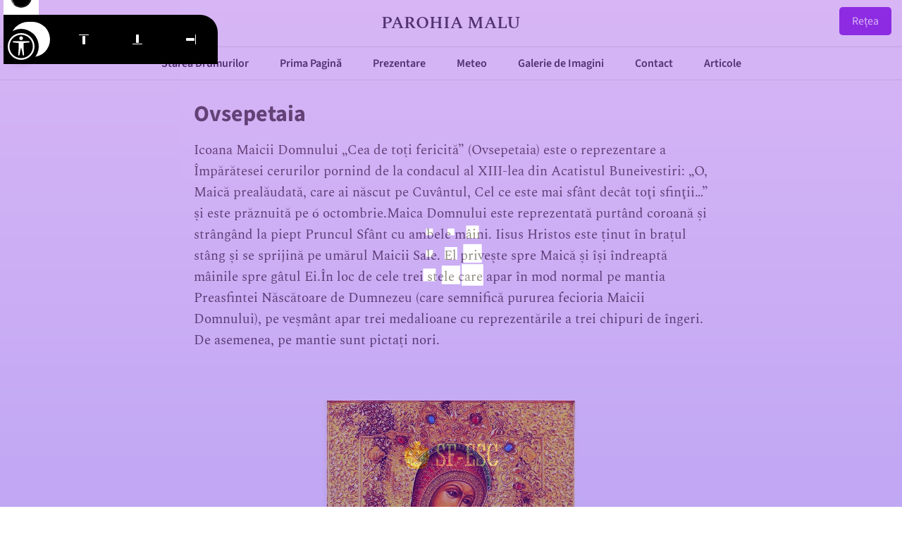

--- FILE ---
content_type: text/html; charset=UTF-8
request_url: https://parohiamalu.ro/2016/10/06/202-ovsepetaia/
body_size: 3401
content:
<!DOCTYPE html>
<html>
    <head>
    	<meta http-equiv="content-type" content="text/html; charset=UTF-8">
    	<meta name="viewport" content="width=device-width,initial-scale=1"/>
        <title></title>
        <link rel="stylesheet" href="https://parohiamalu.ro/templates/parohii/assets/styles.css?1769062497"/>
        <link rel="stylesheet" href="https://parohiamalu.ro/templates/parohii/assets/animations/styles.css?1769062497"/>
        <link rel="stylesheet" href="https://parohiamalu.ro/templates/parohii/assets/fonts/fonts.css"/>
        <script src="https://parohiamalu.ro/templates/parohii/assets/jquery.min.js"></script>
        <script src="/scripturi/accessibility/accessibility-menu.min.js"></script>
    </head>
    <body>
        
        <div id="preloader">
    <div class="loader">
        <svg width="24" height="24" viewBox="0 0 24 24" xmlns="http://www.w3.org/2000/svg"><style>.spinner_zWVm{animation:spinner_5QiW 1.2s linear infinite,spinner_PnZo 1.2s linear infinite}.spinner_gfyD{animation:spinner_5QiW 1.2s linear infinite,spinner_4j7o 1.2s linear infinite;animation-delay:.1s}.spinner_T5JJ{animation:spinner_5QiW 1.2s linear infinite,spinner_fLK4 1.2s linear infinite;animation-delay:.1s}.spinner_E3Wz{animation:spinner_5QiW 1.2s linear infinite,spinner_tDji 1.2s linear infinite;animation-delay:.2s}.spinner_g2vs{animation:spinner_5QiW 1.2s linear infinite,spinner_CMiT 1.2s linear infinite;animation-delay:.2s}.spinner_ctYB{animation:spinner_5QiW 1.2s linear infinite,spinner_cHKR 1.2s linear infinite;animation-delay:.2s}.spinner_BDNj{animation:spinner_5QiW 1.2s linear infinite,spinner_Re6e 1.2s linear infinite;animation-delay:.3s}.spinner_rCw3{animation:spinner_5QiW 1.2s linear infinite,spinner_EJmJ 1.2s linear infinite;animation-delay:.3s}.spinner_Rszm{animation:spinner_5QiW 1.2s linear infinite,spinner_YJOP 1.2s linear infinite;animation-delay:.4s}@keyframes spinner_5QiW{0%,50%{width:7.33px;height:7.33px}25%{width:1.33px;height:1.33px}}@keyframes spinner_PnZo{0%,50%{x:1px;y:1px}25%{x:4px;y:4px}}@keyframes spinner_4j7o{0%,50%{x:8.33px;y:1px}25%{x:11.33px;y:4px}}@keyframes spinner_fLK4{0%,50%{x:1px;y:8.33px}25%{x:4px;y:11.33px}}@keyframes spinner_tDji{0%,50%{x:15.66px;y:1px}25%{x:18.66px;y:4px}}@keyframes spinner_CMiT{0%,50%{x:8.33px;y:8.33px}25%{x:11.33px;y:11.33px}}@keyframes spinner_cHKR{0%,50%{x:1px;y:15.66px}25%{x:4px;y:18.66px}}@keyframes spinner_Re6e{0%,50%{x:15.66px;y:8.33px}25%{x:18.66px;y:11.33px}}@keyframes spinner_EJmJ{0%,50%{x:8.33px;y:15.66px}25%{x:11.33px;y:18.66px}}@keyframes spinner_YJOP{0%,50%{x:15.66px;y:15.66px}25%{x:18.66px;y:18.66px}}</style><rect class="spinner_zWVm" x="1" y="1" width="7.33" height="7.33"/><rect class="spinner_gfyD" x="8.33" y="1" width="7.33" height="7.33"/><rect class="spinner_T5JJ" x="1" y="8.33" width="7.33" height="7.33"/><rect class="spinner_E3Wz" x="15.66" y="1" width="7.33" height="7.33"/><rect class="spinner_g2vs" x="8.33" y="8.33" width="7.33" height="7.33"/><rect class="spinner_ctYB" x="1" y="15.66" width="7.33" height="7.33"/><rect class="spinner_BDNj" x="15.66" y="8.33" width="7.33" height="7.33"/><rect class="spinner_rCw3" x="8.33" y="15.66" width="7.33" height="7.33"/><rect class="spinner_Rszm" x="15.66" y="15.66" width="7.33" height="7.33"/></svg>    </div>
    <div class="logo">
        <img src="https://parohiamalu.ro/templates/parohii/assets/images/logo-esc.png"/>
    </div>
</div>
<style>
#preloader {
    position: fixed;
    top: 0;
    left: 0;
    width: 100%;
    height: 100%;
    background-image: linear-gradient(to bottom, #8e2de2, #4a00e0);
    background-color: #8e2de2 !important;
    z-index: 1000;
}
#preloader .loader {
    position: absolute;
    top: 50%;
    left: 50%;
    transform: translate(-50%, -50%);
    width: 100px;
    height: 100px;
}
#preloader .loader svg {
    width: 100px;
    height: 100px;
    fill: #fff;
}
#preloader .logo {
    position: absolute;
    bottom: 40px;
    left: 50%;
    width: 170px;
    transform: translateX(-50%);
}
</style>
<script type="text/JavaScript">
function showPreloader() {
    $("#preloader").fadeIn(500);
}
function hidePreloader() {
    setTimeout(function() {
        $("#preloader").fadeOut(500);
    }, 1000);
}
$(window).on('partial', function() {
    setTimeout(hidePreloader, 1000);
});
</script>
        <header>
            <div class="container">
                <div class="title">
                    Parohia Malu                </div>
                <a href="https://sf-esc.ro/" target="_blank">Rețea</a>
            </div>
        </header>
        
                
        <nav class="stroke">
            <ul>
                <li><a href="https://parohiamalu.ro/starea-drumurilor/">Starea Drumurilor</a></li><li><a href="https://parohiamalu.ro/">Prima Pagină</a></li><li><a href="https://parohiamalu.ro/prezentare/">Prezentare</a></li><li><a href="https://parohiamalu.ro/meteo/">Meteo</a></li><li><a href="https://parohiamalu.ro/galerie-de-imagini/">Galerie de Imagini</a></li><li><a href="https://parohiamalu.ro/contact/">Contact</a></li><li><a href="https://parohiamalu.ro/articole/">Articole</a></li>            </ul>
        </nav>
    
        <div id="dynamic">
        <!-- CONTENT START --><article class="page-container"><h1 class="page-title">Ovsepetaia</h1><section class="page-content"><p>Icoana Maicii Domnului „Cea de toți fericită” (Ovsepetaia) este o reprezentare a Împărătesei cerurilor pornind de la condacul al XIII-lea din Acatistul Buneivestiri: „O, Maică prealăudată, care ai născut pe Cuvântul, Cel ce este mai sfânt decât toţi sfinţii…” și este prăznuită pe 6 octombrie.Maica Domnului este reprezentată purtând coroană și strângând la piept Pruncul Sfânt cu ambele mâini. Iisus Hristos este ținut în brațul stâng și se sprijină pe umărul Maicii Sale. El privește spre Maică și își îndreaptă mâinile spre gâtul Ei.În loc de cele trei stele care apar în mod normal pe mantia Preasfintei Născătoare de Dumnezeu (care semnifică pururea fecioria Maicii Domnului), pe veșmânt apar trei medalioane cu reprezentările a trei chipuri de îngeri. De asemenea, pe mantie sunt pictați nori.</p><p>&nbsp;</p><p><figure><img src="/files/parohiamalu/arhiva/imagine-4476.png"/></figure></p></section></article>        <!-- CONTENT STOP -->
        </div>
        <audio id="audioplayer" src="https://parohiamalu.ro/templates/parohii/assets/audio/bg-1.mp3" loop></audio>
        <audio id="audiohoverplayer" src="https://parohiamalu.ro/templates/parohii/assets/audio/hover-52.mp3"></audio>
<script>

/*/
 * AUTOPLAY
/*/
var autoplay = false;
$(document).click(function() {
    if(!autoplay) {
        $("#audioplayer")[0].play();
        autoplay = true;
    }
});

function audiohover() {
    $("a, .butonintra").hover(function() {
        $("#audiohoverplayer")[0].currentTime = 0;
        $("#audiohoverplayer")[0].play();
    });
}
audiohover();

/*/
 * NAVIGARE PAGINI AJAX
/*/

const partialEvent = new CustomEvent('partial');

function goto(url, pushHistory = true) {
    if(url.startsWith("/") || url.startsWith("?")) {
        if(url == "?") {
            url = "/";
        }
        if(url.startsWith("?")) {
            url = "/" + url;
        }
        goto(window.location.protocol + "//" + window.location.host + url);
        return;
    }
    window.scrollTo(0, 0);
    if(pushHistory == true) {
        if(url == "") {
            url = "https://parohiamalu.ro";
        }
        url = url.trim();
        history.pushState({ path: url }, '', url);
    }
    showPreloader();
    file_get_contents(url, function(url, content) {
        if(content.content == "error") {
            content.content = 'Eroare de conexiune...';
            content.title   = "Fara internet...";
        } else if(content.title == "redirect") {
            goto(content.content, false);
            return;
        }
        document.title = content.title;
        document.getElementById("dynamic").innerHTML = content.content;
        setTimeout(function() {
            window.dispatchEvent(partialEvent);
        }, 10);
        hidePreloader();
        audiohover();
    });
}

$(window).on('load', function() {
    window.dispatchEvent(partialEvent);
});

function file_get_contents(url, fn) {
    var xhttp = new XMLHttpRequest();
    xhttp.onreadystatechange = function() {
        if(this.readyState == 4 && this.status == 200) {
            fn(url, JSON.parse(this.responseText));
        } else if(this.readyState == 4) {
            fn(url, {"content":"error"});
        }
    };
    xhttp.open("POST", url, true);
    xhttp.setRequestHeader('Content-type', 'application/x-www-form-urlencoded');
    xhttp.send("ajax=true");
}

window.onpopstate = function(ev) {
    if(location.href == "https://parohiamalu.ro") {
        goto("", false);
    } else {
        goto(location.href, null, false);
    }
};

window.onclick = function(ev) {
    var target = 'undefined';
    if(ev.target.tagName && ev.target.tagName.toLowerCase() === 'a') {
        var href = ev.target.getAttribute("href");
        target = ev.target.getAttribute("target");
    } else if(ev.target.parentElement && ev.target.parentElement.tagName && ev.target.parentElement.tagName.toLowerCase() === 'a') {
        var href = ev.target.parentElement.getAttribute("href");
        target = ev.target.parentElement.getAttribute("target");
    }
    if(target != "_blank" && target != 'undefined') {
        goto(href);
        ev.preventDefault();
        return false;
    }
};


/*/
 * ANIMATII
/*/

function randomIntro(divIds, divIdsSpecific) {
    const introClasses = [
        'fade-in',
        'slide-in-from-top',
        'slide-in-from-bottom',
        'slide-in-from-left',
        'slide-in-from-right',
        'zoom-in',
        'rotate-in',
        'bounce-in',
        'flip-in',
        'rotate-in-3d',
        'scale-up',
        'shake',
        'wobble'
    ];
    const introClassesSpecific = [
        'fade-in',
        'slide-in-from-top',
        'slide-in-from-bottom',
        'slide-in-from-left',
        'slide-in-from-right',
        'zoom-in',
        'flip-in',
        'scale-up',
    ];
    divIds.forEach((id) => {
        const div = document.querySelector('.' + id);
        if (div) {
            const randomClass = introClasses[Math.floor(Math.random() * introClasses.length)];
            const delay = Math.random();
            div.style.setProperty('--delay', delay);
            div.classList.add(randomClass);
        }
    });
    divIdsSpecific.forEach((id) => {
        const div = document.querySelector('.' + id);
        if (div) {
            const randomClass = introClassesSpecific[Math.floor(Math.random() * introClassesSpecific.length)];
            const delay = Math.random();
            div.style.setProperty('--delay', delay);
            div.classList.add(randomClass);
        }
    });
}

</script>
    </body>
</html>